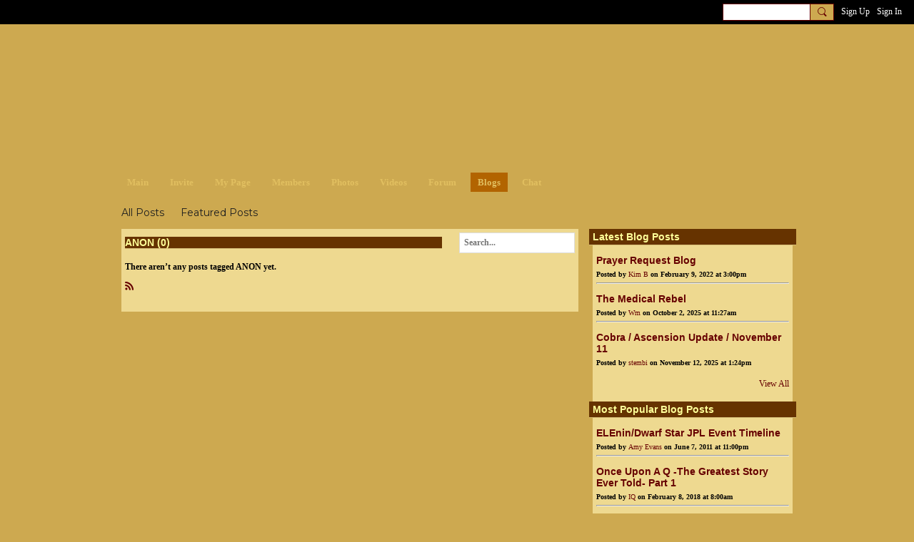

--- FILE ---
content_type: text/html; charset=UTF-8
request_url: https://earthchanges.ning.com/profiles/blogs/list/tag/ANON
body_size: 79683
content:
<!DOCTYPE html>
<!--[if IE 9]> <html class="ie9" prefix="og: http://ogp.me/ns# fb: http://ogp.me/ns/fb#"> <![endif]-->
<!--[if !IE]><!--> <html prefix="og: http://ogp.me/ns# fb: http://ogp.me/ns/fb#"> <!--<![endif]-->
<head>
<script>
    dataLayerMain = [];
        </script>


<!-- Google Tag Manager -->
<script>(function(w,d,s,l,i){w[l]=w[l]||[];w[l].push({'gtm.start':
new Date().getTime(),event:'gtm.js'});var f=d.getElementsByTagName(s)[0],
j=d.createElement(s),dl=l!='dataLayer'?'&l='+l:'';j.async=true;j.src=
'https://www.googletagmanager.com/gtm.js?id='+i+dl;f.parentNode.insertBefore(j,f);
})(window,document,'script','dataLayerMain','GTM-T5W4WQ');</script>
<!-- End Google Tag Manager -->
    <meta http-equiv="Content-Type" content="text/html; charset=utf-8" />
    <title>ANON - Blogs - Earthchangers College</title>
    <link rel="alternate" type="application/atom+xml" title="ANON - Blogs - Earthchangers College" href="https://earthchanges.ning.com/profiles/blogs/feed/tag/ANON" />    <link rel="icon" href="/favicon.ico?r=1675764526" type="image/x-icon" />
    <link rel="SHORTCUT ICON" href="/favicon.ico?r=1675764526" type="image/x-icon" />
    <meta name="description" content="Your news source for earth changes, spiritual knowledge, and efforts to improve conditions on planet Earth." />
    <meta name="keywords" content="zetatalk, x, ufo, truth, rv, qhht, planet, past, nibiru, lives, lieder, hoax, extraterrestrials, earth, dolores, complaints, changes, cannon, ascension, ET" />
<meta name="title" content="ANON - Blogs" />
<meta property="og:type" content="website" />
<meta property="og:url" content="https://earthchanges.ning.com/profiles/blogs/list/tag/ANON" />
<meta property="og:title" content="ANON - Blogs" />
<meta property="og:image" content="https://storage.ning.com/topology/rest/1.0/file/get/10959769657?profile=RESIZE_1024x1024" />
<link rel="image_src" href="https://earthchanges.ning.com/appatar.png" />
<link href="https://fonts.googleapis.com/css?family=Fira+Sans:100|Fira+Sans:400|Fira+Sans:500|Fira+Sans:italic500|Fira+Sans:600|Fira+Sans:700|Montserrat:400|Montserrat:500|Montserrat:600" rel="stylesheet">
<script type="text/javascript">
    djConfig = { preventBackButtonFix: false, isDebug: false }
ning = {"CurrentApp":{"premium":true,"iconUrl":"\/appatar.png","url":"http:\/\/earthchanges.ning.com","domains":[],"storageHost":"https:\/\/storage.ning.com","online":true,"privateSource":true,"id":"earthchanges","appId":28434684,"description":"Your news source for earth changes, spiritual knowledge, and efforts to improve conditions on planet Earth.","name":"Earthchangers College","owner":"2tq7c7m8jd3mw","createdDate":"2023-02-07T10:07:12.733Z","canBuyAddons":false,"fileDeleteUrl":"https:\/\/upload.ning.com\/topology\/rest\/1.0\/file\/remove\/","fileInfoUrl":"https:\/\/upload.ning.com\/topology\/rest\/1.0\/file\/info\/","t":"","category":{"zetatalk":null,"x":null,"ufo":null,"truth":null,"rv":null,"qhht":null,"planet":null,"past":null,"nibiru":null,"lives":null,"lieder":null,"hoax":null,"extraterrestrials":null,"earth":null,"dolores":null,"complaints":null,"changes":null,"cannon":null,"ascension":null,"ET":null},"tags":["zetatalk","x","ufo","truth","rv","qhht","planet","past","nibiru","lives","lieder","hoax","extraterrestrials","earth","dolores","complaints","changes","cannon","ascension","ET"]},"CurrentProfile":null,"CurrentSitePage":{"bundleId":"28434684:Bundle:6068","sitePageTargetType":"blogBundle","id":"28434684:SitePage:6067","title":"Blogs","targetType":"blogBundle"},"ICOBoxConfig":{"ICOboxLaunched":false,"timestamp":1769629919,"status":null,"ICOCollectedResult":true},"maxFileUploadSize":7};
        (function(){
            if (!window.ning) { return; }

            var age, gender, rand, obfuscated, combined;

            obfuscated = document.cookie.match(/xgdi=([^;]+)/);
            if (obfuscated) {
                var offset = 100000;
                obfuscated = parseInt(obfuscated[1]);
                rand = obfuscated / offset;
                combined = (obfuscated % offset) ^ rand;
                age = combined % 1000;
                gender = (combined / 1000) & 3;
                gender = (gender == 1 ? 'm' : gender == 2 ? 'f' : 0);
                ning.viewer = {"age":age,"gender":gender};
            }
        })();

        window.xg = window.xg || {};
xg.captcha = {
    'shouldShow': false,
    'siteKey': '6Ldf3AoUAAAAALPgNx2gcXc8a_5XEcnNseR6WmsT'
};
xg.addOnRequire = function(f) { xg.addOnRequire.functions.push(f); };
xg.addOnRequire.functions = [];
xg.addOnFacebookLoad = function (f) { xg.addOnFacebookLoad.functions.push(f); };
xg.addOnFacebookLoad.functions = [];
xg._loader = {
    p: 0,
    loading: function(set) {  this.p++; },
    onLoad: function(set) {
                this.p--;
        if (this.p == 0 && typeof(xg._loader.onDone) == 'function') {
            xg._loader.onDone();
        }
    }
};
xg._loader.loading('xnloader');
if (window.bzplcm) {
    window.bzplcm._profileCount = 0;
    window.bzplcm._profileSend = function() { if (window.bzplcm._profileCount++ == 1) window.bzplcm.send(); };
}
xg._loader.onDone = function() {
            if(window.bzplcm)window.bzplcm.start('ni');
        xg.shared.util.parseWidgets();
    var addOnRequireFunctions = xg.addOnRequire.functions;
    xg.addOnRequire = function(f) { f(); };
    try {
        if (addOnRequireFunctions) { dojo.lang.forEach(addOnRequireFunctions, function(onRequire) { onRequire.apply(); }); }
    } catch (e) {
        if(window.bzplcm)window.bzplcm.ts('nx').send();
        throw e;
    }
    if(window.bzplcm) { window.bzplcm.stop('ni'); window.bzplcm._profileSend(); }
};
window.xn = { track: { event: function() {}, pageView: function() {}, registerCompletedFlow: function() {}, registerError: function() {}, timer: function() { return { lapTime: function() {} }; } } };</script>
<meta name="viewport" content="width=device-width, initial-scale=1.0">
<script type="text/javascript">less = { env: "development" }; </script>

<style type="text/css" media="screen,projection">
@import url(https://static.ning.com/earthchanges/widgets/shared/less/unversioned/base/iconFont.css?xn_version=202601271410);

</style>
<link class="less-style less-base-and-theme-styles" rel="stylesheet" type="text/css" href="https://earthchanges.ning.com/base-and-theme-styles-css" />
<link class="custom-css-url" rel="stylesheet" type="text/css" media="screen,projection" href="https://earthchanges.ning.com/custom-css">

<style type="text/css" media="screen,projection">
@import url(https://fonts.googleapis.com/css?family=Arvo|Cookie|Josefin+Sans|Libre+Baskerville|Merriweather|Montserrat|PT+Sans|Playfair+Display|Quicksand|Raleway|Roboto|Roboto+Condensed:300|Sacramento|Satisfy|Ubuntu+Mono);

</style>

</head>
<body class="page-profiles page-profiles-blogs page-profiles-blogs-list page-profiles-blogs-list-tag page-profiles-blogs-list-tag-ANON">
  <!-- Google Tag Manager (noscript) -->
<noscript><iframe src="https://www.googletagmanager.com/ns.html?id=GTM-T5W4WQ" height="0" width="0" style="display:none;visibility:hidden"></iframe></noscript>
<!-- End Google Tag Manager (noscript) -->

  <div class="before-content">
    <div id='fb-root'></div>
<script>
    window.fbAsyncInit = function () {
        FB.init({
            appId      : null,
            status     : true, // check login status
            cookie     : true, // enable cookies to allow the server to access the session
            xfbml      : 1, // parse XFBML
            version    : 'v7.0'
        });
        var n = xg.addOnFacebookLoad.functions.length;
        for (var i = 0; i < n; i++) {
            xg.addOnFacebookLoad.functions[i]();
        }
        xg.addOnFacebookLoad = function (f) { f(); };
        xg.addOnFacebookLoad.functions = [];
    };

    (function(w, d, s, debug) {
        function go(){
            var js, fjs = d.getElementsByTagName(s)[0], load = function(url, id) {
                if (d.getElementById(id)) {return;}
                js = d.createElement(s); js.src = url; js.id = id; js.async = true;
                fjs.parentNode.insertBefore(js, fjs);
            };
            //Facebook
            load('//connect.facebook.net/en_US/all'  + (debug ? '/debug' : '') + '.js', 'facebook-jssdk');
        }
        if (w.addEventListener) { w.addEventListener("load", go, false); }
        else if (w.attachEvent) { w.attachEvent("onload",go); }

    }(window, document, 'script', false));
</script>    <script src="//platform.linkedin.com/in.js" type="text/javascript">
      lang: en_US
    </script>
    
    <div class="ningbar cf">
    

        <ul class="ningbar-userLinks linkbar">

                <li>
                    <form id="xn_bar_menu_search" method="GET" action="/main/search/search">
                        <input class="globalsearch" type="search" name="q" value=""><button class="globalsearch-button" type="button" onclick="document.getElementById('xn_bar_menu_search').submit();return false"></button>
                    </form>
                </li>

                    <li><a href="https://earthchanges.ning.com/main/authorization/signUp?target=https%3A%2F%2Fearthchanges.ning.com%2Fprofiles%2Fblogs%2Flist%2Ftag%2FANON" class="ningbar-link">Sign Up</a></li>
                <li><a href="https://earthchanges.ning.com/main/authorization/signIn?target=https%3A%2F%2Fearthchanges.ning.com%2Fprofiles%2Fblogs%2Flist%2Ftag%2FANON" class="ningbar-link">Sign In</a></li>
        </ul>

    </div>
    

  </div>

  <div class="central-content cf">
    <header class="site-headerFrame">
      <div class="site-header container">
    <div class="site-nameLogo">
        <p class="header-siteNameLogo">
            <a href="/" class="header-siteName " id="header-siteName" >
                earthchanges3
            </a>
            <a href="/" class="header-logoImage header-hidden" >
                <img src="https://static.ning.com/earthchanges/widgets/index/gfx/x.gif?xn_version=202601271410" alt="Earthchangers College Logo" class="header-logoIMG">
            </a>
        </p>
    </div>
        <nav class="header-nav navbar">
        <div class="occasional-button">
          <button class="button button-iconic">
            <i class="icon icon-menu"></i>
          </button>
        </div>
        <ul class="mainTab">
            <li  class="mainTab-item ">
                    <a class="" href="https://earthchanges.ning.com/home" data-pageType="customPage"  >
                    <span>Main</span>
                </a>
                </li><li  class="mainTab-item ">
                    <a class="" href="https://earthchanges.ning.com/main/invitation/new?xg_source=manage" data-pageType="url"  >
                    <span>Invite</span>
                </a>
                </li><li  class="mainTab-item ">
                    <a class="" href="https://earthchanges.ning.com/main/authorization/signIn?target=%2Fmy%2Fprofile" data-pageType="profilePage"  >
                    <span>My Page</span>
                </a>
                </li><li  class="mainTab-item ">
                    <a class="" href="https://earthchanges.ning.com/members" data-pageType="members"  >
                    <span>Members</span>
                </a>
                </li><li  class="mainTab-item ">
                    <a class="" href="https://earthchanges.ning.com/photo" data-pageType="photoBundle"  >
                    <span>Photos</span>
                </a>
                </li><li  class="mainTab-item ">
                    <a class="" href="https://earthchanges.ning.com/videos" data-pageType="videoBundle"  >
                    <span>Videos</span>
                </a>
                </li><li  class="mainTab-item ">
                    <a class="" href="https://earthchanges.ning.com/forum/topics" data-pageType="discussionBundle"  >
                    <span>Forum</span>
                </a>
                </li><li  class="mainTab-item active">
                    <a class="" href="https://earthchanges.ning.com/profiles/blogs" data-pageType="blogBundle"  >
                    <span>Blogs</span>
                </a>
                </li><li  class="mainTab-item ">
                    <a class="" href="https://earthchanges.ning.com/chat" data-pageType="chat"  >
                    <span>Chat</span>
                </a>
                </li>
        </ul>
    </nav>

</div>

    </header>

    <section class="site-bodyFrame">

      <div class="site-body container">
        <header class="content-header cf">
    <div class="page_header">
            <h1 class="content-name pull-left" data-ux='name-page-blogs'>Blogs</h1>

        <div class="content-actions pull-right">
            <ul class="linkbar linkbar-iconic">
            </ul>
        </div>

        

            <nav class="content-nav condenseable subnavBar blogFilter cl">
                
<ul class="subnav expanded" data-more="More">
        <li class="">
            <a href="https://earthchanges.ning.com/profiles/blogs">All Posts
            </a>
        </li>
        <li class="">
            <a href="https://earthchanges.ning.com/profiles/blogs/list/featured">Featured Posts
            </a>
        </li>
</ul>

            </nav>
    </div>
</header>
<section class="content-body entry">
    <div class="row">
                <div class="span11 tablet16 mobile16 column column-wide">
                            <div class="section-primaryContent ">
                                <div class="blogListPage sheet grid-frame">
    <div class="pageSearch-outer">
            <header class="module-header">
                <h3 class="module-name" data-ux="post-all">ANON (0)</h3>
            </header>
        <div class="pull-right list-actions">
                <form action="https://earthchanges.ning.com/profiles/blogs/list/tag" class="bundlePage-search">
                    <input type="hidden" name="tz" value="">
                    <input class="textfield" type="text" value="" name="q" placeholder="Search..." data-ux="search-event-input">
                </form>
        </div>
    </div>
        <section class="module-body module-empty">
            <p class="entry-emptyPageMessage">There aren’t any posts tagged ANON yet.</p>
        </section>

        <footer class="module-footer cf">
                <a href="https://earthchanges.ning.com/profiles/blogs/feed/tag/ANON" title="RSS">
                    <i class="icon icon-rss">RSS</i>
                </a>
        </footer>

</div>



<div class="floatingModule paidContentPopup" id="paidContentPopup" style="display: none">
    <div class="floatingModule-container floatingModule-wideContainer">
        <div class="floatingModule-head">
            <h4 class='popup__title'>Note: this page contains paid content.</h4>
        </div>
        <div class="floatingModule-body">
            <p class='popup__content'>Please, subscribe to get an access.</p>
            <div class="popup__button-group">
                <a href="#" class="popup_button popup_button--cancel">Cancel</a>
                <a href="#" class="popup_button popup_button--subscribe">Subscribe</a>
            </div>
        </div>
    </div>
</div>

                            </div>
                </div>
                <div class="span5 tablet16 mobile16 column column-narrow">
                            <div class="grid-frame sheet section-navigationContent ">
                                <div class="section_header">
        <header class="module-header">
            <h3 class="module-name">
                <a href="https://earthchanges.ning.com/profiles/blogs?sort=latestActivity">Latest Blog Posts</a>
            </h3>
        </header>
    
</div>

    <section class="module-body">
            <article class="entry blogSection-entry">
                <header class="entry-headline media-frame">

                    <div class="media-body show_eccom">
                        <h3 class="entry-title">
                            <a
                                href="https://earthchanges.ning.com/profiles/blogs/prayer-request-blog-for-a-member"
                                class=""
                            >
                                Prayer Request Blog
                            </a>
                        </h3>

                            <div class="entry-byline">
                                                Posted by <a href="/members/KimB">Kim B</a> on February 9, 2022 at 3:00pm                            </div>
                        <hr />
                    </div>

                </header>

            </article>
            <article class="entry blogSection-entry">
                <header class="entry-headline media-frame">

                    <div class="media-body show_eccom">
                        <h3 class="entry-title">
                            <a
                                href="https://earthchanges.ning.com/profiles/blogs/the-medical-rebel"
                                class=""
                            >
                                The Medical Rebel
                            </a>
                        </h3>

                            <div class="entry-byline">
                                                Posted by <a href="/members/Wm">Wm</a> on October 2, 2025 at 11:27am                            </div>
                        <hr />
                    </div>

                </header>

            </article>
            <article class="entry blogSection-entry">
                <header class="entry-headline media-frame">

                    <div class="media-body show_eccom">
                        <h3 class="entry-title">
                            <a
                                href="https://earthchanges.ning.com/profiles/blogs/cobra-ascension-update-november-11"
                                class=""
                            >
                                Cobra / Ascension Update / November 11
                            </a>
                        </h3>

                            <div class="entry-byline">
                                                Posted by <a href="/members/stembi">stembi</a> on November 12, 2025 at 1:24pm                            </div>
                        <hr />
                    </div>

                </header>

            </article>
    </section>
        <footer class="module-footer cf">
            <a href="https://earthchanges.ning.com/profiles/blogs?sort=latestActivity" class="pull-right">View All</a>
        </footer>



<div class="floatingModule paidContentPopup" id="paidContentPopup" style="display: none">
    <div class="floatingModule-container floatingModule-wideContainer">
        <div class="floatingModule-head">
            <h4 class='popup__title'>Note: this page contains paid content.</h4>
        </div>
        <div class="floatingModule-body">
            <p class='popup__content'>Please, subscribe to get an access.</p>
            <div class="popup__button-group">
                <a href="#" class="popup_button popup_button--cancel">Cancel</a>
                <a href="#" class="popup_button popup_button--subscribe">Subscribe</a>
            </div>
        </div>
    </div>
</div>
<div class="section_header">
        <header class="module-header">
            <h3 class="module-name">
                <a href="https://earthchanges.ning.com/profiles/blogs?sort=mostPopular">Most Popular Blog Posts</a>
            </h3>
        </header>
    
</div>

    <section class="module-body">
            <article class="entry blogSection-entry">
                <header class="entry-headline media-frame">

                    <div class="media-body show_eccom">
                        <h3 class="entry-title">
                            <a
                                href="https://earthchanges.ning.com/profiles/blogs/elenindwarf-star-jpl-event"
                                class=""
                            >
                                ELEnin/Dwarf Star JPL Event Timeline
                            </a>
                        </h3>

                            <div class="entry-byline">
                                                Posted by <a href="/members/AmyEvans">Amy Evans</a> on June 7, 2011 at 11:00pm                            </div>
                        <hr />
                    </div>

                </header>

            </article>
            <article class="entry blogSection-entry">
                <header class="entry-headline media-frame">

                    <div class="media-body show_eccom">
                        <h3 class="entry-title">
                            <a
                                href="https://earthchanges.ning.com/profiles/blogs/q-anon-black-forest-dopey-ldr-think-mirror-snow-white"
                                class=""
                            >
                                Once Upon A Q -The Greatest Story Ever Told- Part 1
                            </a>
                        </h3>

                            <div class="entry-byline">
                                                Posted by <a href="/members/IQ">IQ</a> on February 8, 2018 at 8:00am                            </div>
                        <hr />
                    </div>

                </header>

            </article>
            <article class="entry blogSection-entry">
                <header class="entry-headline media-frame">

                    <div class="media-body show_eccom">
                        <h3 class="entry-title">
                            <a
                                href="https://earthchanges.ning.com/profiles/blogs/2012-video-from-a-future-man"
                                class=""
                            >
                                "2012 video from a future man"
                            </a>
                        </h3>

                            <div class="entry-byline">
                                                Posted by <a href="/members/lorry">lorry</a> on October 18, 2010 at 6:30am                            </div>
                        <hr />
                    </div>

                </header>

            </article>
    </section>
        <footer class="module-footer cf">
            <a href="https://earthchanges.ning.com/profiles/blogs?sort=mostPopular" class="pull-right">View All</a>
        </footer>



<div class="floatingModule paidContentPopup" id="paidContentPopup" style="display: none">
    <div class="floatingModule-container floatingModule-wideContainer">
        <div class="floatingModule-head">
            <h4 class='popup__title'>Note: this page contains paid content.</h4>
        </div>
        <div class="floatingModule-body">
            <p class='popup__content'>Please, subscribe to get an access.</p>
            <div class="popup__button-group">
                <a href="#" class="popup_button popup_button--cancel">Cancel</a>
                <a href="#" class="popup_button popup_button--subscribe">Subscribe</a>
            </div>
        </div>
    </div>
</div>
    <div class="section_header">
            <header class="module-header">
                <h3 class="module-name">Blog Topics by Tags</h3>
            </header>
    </div>
    <section class="module-body">
                <article class="entry blogSection-entry">
                        <ul>
                            <li><a href="https://earthchanges.ning.com/profiles/blogs/list/tag/earthquake">earthquake</a> (101)</li>
                        </ul>
                </article>
                <article class="entry blogSection-entry">
                        <ul>
                            <li><a href="https://earthchanges.ning.com/profiles/blogs/list/tag/weather">weather</a> (95)</li>
                        </ul>
                </article>
                <article class="entry blogSection-entry">
                        <ul>
                            <li><a href="https://earthchanges.ning.com/profiles/blogs/list/tag/of">of</a> (80)</li>
                        </ul>
                </article>
                <article class="entry blogSection-entry">
                        <ul>
                            <li><a href="https://earthchanges.ning.com/profiles/blogs/list/tag/japan">japan</a> (74)</li>
                        </ul>
                </article>
                <article class="entry blogSection-entry">
                        <ul>
                            <li><a href="https://earthchanges.ning.com/profiles/blogs/list/tag/winter">winter</a> (70)</li>
                        </ul>
                </article>
                <article class="entry blogSection-entry">
                        <ul>
                            <li><a href="https://earthchanges.ning.com/profiles/blogs/list/tag/severe">severe</a> (66)</li>
                        </ul>
                </article>
                <article class="entry blogSection-entry">
                        <ul>
                            <li><a href="https://earthchanges.ning.com/profiles/blogs/list/tag/Obama">Obama</a> (60)</li>
                        </ul>
                </article>
                <article class="entry blogSection-entry">
                        <ul>
                            <li><a href="https://earthchanges.ning.com/profiles/blogs/list/tag/storm">storm</a> (56)</li>
                        </ul>
                </article>
                <article class="entry blogSection-entry">
                        <ul>
                            <li><a href="https://earthchanges.ning.com/profiles/blogs/list/tag/radiation">radiation</a> (54)</li>
                        </ul>
                </article>
                <article class="entry blogSection-entry">
                        <ul>
                            <li><a href="https://earthchanges.ning.com/profiles/blogs/list/tag/to">to</a> (52)</li>
                        </ul>
                </article>
    </section>

<footer class="module-footer cf">
            <a href="https://earthchanges.ning.com/profiles/blogs/list/tag" class="pull-right">View All</a>
</footer>


<div class="section_header">
        <header class="module-header">
            <h3 class="module-name">Monthly Archives</h3>
        </header>
</div>
    <section class="module-body">
                <article class="entry blogSection-entry">
                    <header class="entry-headline media-frame">
                        <div class="media-body">
                            <h3 class="entry-title">
                               2025
                            </h3>
                        </div>
                    </header>
                            <ul>
                                <li><a href="https://earthchanges.ning.com/profiles/blogs?year=2025&amp;month=11">November</a> (1)</li>
                            </ul>
                            <ul>
                                <li><a href="https://earthchanges.ning.com/profiles/blogs?year=2025&amp;month=10">October</a> (4)</li>
                            </ul>
                            <ul>
                                <li><a href="https://earthchanges.ning.com/profiles/blogs?year=2025&amp;month=9">September</a> (3)</li>
                            </ul>
                            <ul>
                                <li><a href="https://earthchanges.ning.com/profiles/blogs?year=2025&amp;month=8">August</a> (4)</li>
                            </ul>
                            <ul>
                                <li><a href="https://earthchanges.ning.com/profiles/blogs?year=2025&amp;month=7">July</a> (1)</li>
                            </ul>
                            <ul>
                                <li><a href="https://earthchanges.ning.com/profiles/blogs?year=2025&amp;month=5">May</a> (1)</li>
                            </ul>
                            <ul>
                                <li><a href="https://earthchanges.ning.com/profiles/blogs?year=2025&amp;month=4">April</a> (1)</li>
                            </ul>
                            <ul>
                                <li><a href="https://earthchanges.ning.com/profiles/blogs?year=2025&amp;month=3">March</a> (2)</li>
                            </ul>
                            <ul>
                                <li><a href="https://earthchanges.ning.com/profiles/blogs?year=2025&amp;month=2">February</a> (3)</li>
                            </ul>
                            <ul>
                                <li><a href="https://earthchanges.ning.com/profiles/blogs?year=2025&amp;month=1">January</a> (1)</li>
                            </ul>
                </article>
                <article class="entry blogSection-entry">
                    <header class="entry-headline media-frame">
                        <div class="media-body">
                            <h3 class="entry-title">
                               2024
                            </h3>
                        </div>
                    </header>
                            <ul>
                                <li><a href="https://earthchanges.ning.com/profiles/blogs?year=2024&amp;month=12">December</a> (1)</li>
                            </ul>
                            <ul>
                                <li><a href="https://earthchanges.ning.com/profiles/blogs?year=2024&amp;month=11">November</a> (2)</li>
                            </ul>
                            <ul>
                                <li><a href="https://earthchanges.ning.com/profiles/blogs?year=2024&amp;month=9">September</a> (2)</li>
                            </ul>
                            <ul>
                                <li><a href="https://earthchanges.ning.com/profiles/blogs?year=2024&amp;month=7">July</a> (2)</li>
                            </ul>
                            <ul>
                                <li><a href="https://earthchanges.ning.com/profiles/blogs?year=2024&amp;month=6">June</a> (1)</li>
                            </ul>
                            <ul>
                                <li><a href="https://earthchanges.ning.com/profiles/blogs?year=2024&amp;month=5">May</a> (1)</li>
                            </ul>
                            <ul>
                                <li><a href="https://earthchanges.ning.com/profiles/blogs?year=2024&amp;month=4">April</a> (1)</li>
                            </ul>
                            <ul>
                                <li><a href="https://earthchanges.ning.com/profiles/blogs?year=2024&amp;month=3">March</a> (1)</li>
                            </ul>
                            <ul>
                                <li><a href="https://earthchanges.ning.com/profiles/blogs?year=2024&amp;month=2">February</a> (2)</li>
                            </ul>
                            <ul>
                                <li><a href="https://earthchanges.ning.com/profiles/blogs?year=2024&amp;month=1">January</a> (4)</li>
                            </ul>
                </article>
                <article class="entry blogSection-entry">
                    <header class="entry-headline media-frame">
                        <div class="media-body">
                            <h3 class="entry-title">
                               2023
                            </h3>
                        </div>
                    </header>
                            <ul>
                                <li><a href="https://earthchanges.ning.com/profiles/blogs?year=2023&amp;month=12">December</a> (4)</li>
                            </ul>
                            <ul>
                                <li><a href="https://earthchanges.ning.com/profiles/blogs?year=2023&amp;month=11">November</a> (5)</li>
                            </ul>
                            <ul>
                                <li><a href="https://earthchanges.ning.com/profiles/blogs?year=2023&amp;month=10">October</a> (3)</li>
                            </ul>
                            <ul>
                                <li><a href="https://earthchanges.ning.com/profiles/blogs?year=2023&amp;month=9">September</a> (2)</li>
                            </ul>
                            <ul>
                                <li><a href="https://earthchanges.ning.com/profiles/blogs?year=2023&amp;month=8">August</a> (3)</li>
                            </ul>
                            <ul>
                                <li><a href="https://earthchanges.ning.com/profiles/blogs?year=2023&amp;month=7">July</a> (4)</li>
                            </ul>
                            <ul>
                                <li><a href="https://earthchanges.ning.com/profiles/blogs?year=2023&amp;month=6">June</a> (10)</li>
                            </ul>
                            <ul>
                                <li><a href="https://earthchanges.ning.com/profiles/blogs?year=2023&amp;month=5">May</a> (13)</li>
                            </ul>
                            <ul>
                                <li><a href="https://earthchanges.ning.com/profiles/blogs?year=2023&amp;month=4">April</a> (16)</li>
                            </ul>
                            <ul>
                                <li><a href="https://earthchanges.ning.com/profiles/blogs?year=2023&amp;month=3">March</a> (8)</li>
                            </ul>
                            <ul>
                                <li><a href="https://earthchanges.ning.com/profiles/blogs?year=2023&amp;month=2">February</a> (3)</li>
                            </ul>
                            <ul>
                                <li><a href="https://earthchanges.ning.com/profiles/blogs?year=2023&amp;month=1">January</a> (13)</li>
                            </ul>
                </article>
                <article class="entry blogSection-entry">
                    <header class="entry-headline media-frame">
                        <div class="media-body">
                            <h3 class="entry-title">
                               2022
                            </h3>
                        </div>
                    </header>
                            <ul>
                                <li><a href="https://earthchanges.ning.com/profiles/blogs?year=2022&amp;month=12">December</a> (14)</li>
                            </ul>
                            <ul>
                                <li><a href="https://earthchanges.ning.com/profiles/blogs?year=2022&amp;month=11">November</a> (7)</li>
                            </ul>
                            <ul>
                                <li><a href="https://earthchanges.ning.com/profiles/blogs?year=2022&amp;month=10">October</a> (12)</li>
                            </ul>
                            <ul>
                                <li><a href="https://earthchanges.ning.com/profiles/blogs?year=2022&amp;month=9">September</a> (17)</li>
                            </ul>
                            <ul>
                                <li><a href="https://earthchanges.ning.com/profiles/blogs?year=2022&amp;month=8">August</a> (18)</li>
                            </ul>
                            <ul>
                                <li><a href="https://earthchanges.ning.com/profiles/blogs?year=2022&amp;month=7">July</a> (16)</li>
                            </ul>
                            <ul>
                                <li><a href="https://earthchanges.ning.com/profiles/blogs?year=2022&amp;month=6">June</a> (11)</li>
                            </ul>
                            <ul>
                                <li><a href="https://earthchanges.ning.com/profiles/blogs?year=2022&amp;month=5">May</a> (24)</li>
                            </ul>
                            <ul>
                                <li><a href="https://earthchanges.ning.com/profiles/blogs?year=2022&amp;month=4">April</a> (30)</li>
                            </ul>
                            <ul>
                                <li><a href="https://earthchanges.ning.com/profiles/blogs?year=2022&amp;month=3">March</a> (32)</li>
                            </ul>
                            <ul>
                                <li><a href="https://earthchanges.ning.com/profiles/blogs?year=2022&amp;month=2">February</a> (27)</li>
                            </ul>
                            <ul>
                                <li><a href="https://earthchanges.ning.com/profiles/blogs?year=2022&amp;month=1">January</a> (27)</li>
                            </ul>
                </article>
                <article class="entry blogSection-entry">
                    <header class="entry-headline media-frame">
                        <div class="media-body">
                            <h3 class="entry-title">
                               2021
                            </h3>
                        </div>
                    </header>
                            <ul>
                                <li><a href="https://earthchanges.ning.com/profiles/blogs?year=2021&amp;month=12">December</a> (20)</li>
                            </ul>
                            <ul>
                                <li><a href="https://earthchanges.ning.com/profiles/blogs?year=2021&amp;month=11">November</a> (15)</li>
                            </ul>
                            <ul>
                                <li><a href="https://earthchanges.ning.com/profiles/blogs?year=2021&amp;month=10">October</a> (25)</li>
                            </ul>
                            <ul>
                                <li><a href="https://earthchanges.ning.com/profiles/blogs?year=2021&amp;month=9">September</a> (36)</li>
                            </ul>
                            <ul>
                                <li><a href="https://earthchanges.ning.com/profiles/blogs?year=2021&amp;month=8">August</a> (37)</li>
                            </ul>
                            <ul>
                                <li><a href="https://earthchanges.ning.com/profiles/blogs?year=2021&amp;month=7">July</a> (38)</li>
                            </ul>
                            <ul>
                                <li><a href="https://earthchanges.ning.com/profiles/blogs?year=2021&amp;month=6">June</a> (27)</li>
                            </ul>
                            <ul>
                                <li><a href="https://earthchanges.ning.com/profiles/blogs?year=2021&amp;month=5">May</a> (48)</li>
                            </ul>
                            <ul>
                                <li><a href="https://earthchanges.ning.com/profiles/blogs?year=2021&amp;month=4">April</a> (37)</li>
                            </ul>
                            <ul>
                                <li><a href="https://earthchanges.ning.com/profiles/blogs?year=2021&amp;month=3">March</a> (30)</li>
                            </ul>
                            <ul>
                                <li><a href="https://earthchanges.ning.com/profiles/blogs?year=2021&amp;month=2">February</a> (26)</li>
                            </ul>
                            <ul>
                                <li><a href="https://earthchanges.ning.com/profiles/blogs?year=2021&amp;month=1">January</a> (34)</li>
                            </ul>
                </article>
                <article class="entry blogSection-entry">
                    <header class="entry-headline media-frame">
                        <div class="media-body">
                            <h3 class="entry-title">
                               2020
                            </h3>
                        </div>
                    </header>
                            <ul>
                                <li><a href="https://earthchanges.ning.com/profiles/blogs?year=2020&amp;month=12">December</a> (39)</li>
                            </ul>
                            <ul>
                                <li><a href="https://earthchanges.ning.com/profiles/blogs?year=2020&amp;month=11">November</a> (35)</li>
                            </ul>
                            <ul>
                                <li><a href="https://earthchanges.ning.com/profiles/blogs?year=2020&amp;month=10">October</a> (35)</li>
                            </ul>
                            <ul>
                                <li><a href="https://earthchanges.ning.com/profiles/blogs?year=2020&amp;month=9">September</a> (36)</li>
                            </ul>
                            <ul>
                                <li><a href="https://earthchanges.ning.com/profiles/blogs?year=2020&amp;month=8">August</a> (53)</li>
                            </ul>
                            <ul>
                                <li><a href="https://earthchanges.ning.com/profiles/blogs?year=2020&amp;month=7">July</a> (56)</li>
                            </ul>
                            <ul>
                                <li><a href="https://earthchanges.ning.com/profiles/blogs?year=2020&amp;month=6">June</a> (49)</li>
                            </ul>
                            <ul>
                                <li><a href="https://earthchanges.ning.com/profiles/blogs?year=2020&amp;month=5">May</a> (40)</li>
                            </ul>
                            <ul>
                                <li><a href="https://earthchanges.ning.com/profiles/blogs?year=2020&amp;month=4">April</a> (54)</li>
                            </ul>
                            <ul>
                                <li><a href="https://earthchanges.ning.com/profiles/blogs?year=2020&amp;month=3">March</a> (51)</li>
                            </ul>
                            <ul>
                                <li><a href="https://earthchanges.ning.com/profiles/blogs?year=2020&amp;month=2">February</a> (60)</li>
                            </ul>
                            <ul>
                                <li><a href="https://earthchanges.ning.com/profiles/blogs?year=2020&amp;month=1">January</a> (58)</li>
                            </ul>
                </article>
                <article class="entry blogSection-entry">
                    <header class="entry-headline media-frame">
                        <div class="media-body">
                            <h3 class="entry-title">
                               2019
                            </h3>
                        </div>
                    </header>
                            <ul>
                                <li><a href="https://earthchanges.ning.com/profiles/blogs?year=2019&amp;month=12">December</a> (33)</li>
                            </ul>
                            <ul>
                                <li><a href="https://earthchanges.ning.com/profiles/blogs?year=2019&amp;month=11">November</a> (40)</li>
                            </ul>
                            <ul>
                                <li><a href="https://earthchanges.ning.com/profiles/blogs?year=2019&amp;month=10">October</a> (36)</li>
                            </ul>
                            <ul>
                                <li><a href="https://earthchanges.ning.com/profiles/blogs?year=2019&amp;month=9">September</a> (40)</li>
                            </ul>
                            <ul>
                                <li><a href="https://earthchanges.ning.com/profiles/blogs?year=2019&amp;month=8">August</a> (33)</li>
                            </ul>
                            <ul>
                                <li><a href="https://earthchanges.ning.com/profiles/blogs?year=2019&amp;month=7">July</a> (49)</li>
                            </ul>
                            <ul>
                                <li><a href="https://earthchanges.ning.com/profiles/blogs?year=2019&amp;month=6">June</a> (45)</li>
                            </ul>
                            <ul>
                                <li><a href="https://earthchanges.ning.com/profiles/blogs?year=2019&amp;month=5">May</a> (63)</li>
                            </ul>
                            <ul>
                                <li><a href="https://earthchanges.ning.com/profiles/blogs?year=2019&amp;month=4">April</a> (52)</li>
                            </ul>
                            <ul>
                                <li><a href="https://earthchanges.ning.com/profiles/blogs?year=2019&amp;month=3">March</a> (50)</li>
                            </ul>
                            <ul>
                                <li><a href="https://earthchanges.ning.com/profiles/blogs?year=2019&amp;month=2">February</a> (71)</li>
                            </ul>
                            <ul>
                                <li><a href="https://earthchanges.ning.com/profiles/blogs?year=2019&amp;month=1">January</a> (84)</li>
                            </ul>
                </article>
                <article class="entry blogSection-entry">
                    <header class="entry-headline media-frame">
                        <div class="media-body">
                            <h3 class="entry-title">
                               2018
                            </h3>
                        </div>
                    </header>
                            <ul>
                                <li><a href="https://earthchanges.ning.com/profiles/blogs?year=2018&amp;month=12">December</a> (75)</li>
                            </ul>
                            <ul>
                                <li><a href="https://earthchanges.ning.com/profiles/blogs?year=2018&amp;month=11">November</a> (82)</li>
                            </ul>
                            <ul>
                                <li><a href="https://earthchanges.ning.com/profiles/blogs?year=2018&amp;month=10">October</a> (83)</li>
                            </ul>
                            <ul>
                                <li><a href="https://earthchanges.ning.com/profiles/blogs?year=2018&amp;month=9">September</a> (95)</li>
                            </ul>
                            <ul>
                                <li><a href="https://earthchanges.ning.com/profiles/blogs?year=2018&amp;month=8">August</a> (95)</li>
                            </ul>
                            <ul>
                                <li><a href="https://earthchanges.ning.com/profiles/blogs?year=2018&amp;month=7">July</a> (77)</li>
                            </ul>
                            <ul>
                                <li><a href="https://earthchanges.ning.com/profiles/blogs?year=2018&amp;month=6">June</a> (63)</li>
                            </ul>
                            <ul>
                                <li><a href="https://earthchanges.ning.com/profiles/blogs?year=2018&amp;month=5">May</a> (80)</li>
                            </ul>
                            <ul>
                                <li><a href="https://earthchanges.ning.com/profiles/blogs?year=2018&amp;month=4">April</a> (36)</li>
                            </ul>
                            <ul>
                                <li><a href="https://earthchanges.ning.com/profiles/blogs?year=2018&amp;month=3">March</a> (36)</li>
                            </ul>
                            <ul>
                                <li><a href="https://earthchanges.ning.com/profiles/blogs?year=2018&amp;month=2">February</a> (60)</li>
                            </ul>
                            <ul>
                                <li><a href="https://earthchanges.ning.com/profiles/blogs?year=2018&amp;month=1">January</a> (64)</li>
                            </ul>
                </article>
                <article class="entry blogSection-entry">
                    <header class="entry-headline media-frame">
                        <div class="media-body">
                            <h3 class="entry-title">
                               2017
                            </h3>
                        </div>
                    </header>
                            <ul>
                                <li><a href="https://earthchanges.ning.com/profiles/blogs?year=2017&amp;month=12">December</a> (49)</li>
                            </ul>
                            <ul>
                                <li><a href="https://earthchanges.ning.com/profiles/blogs?year=2017&amp;month=11">November</a> (64)</li>
                            </ul>
                            <ul>
                                <li><a href="https://earthchanges.ning.com/profiles/blogs?year=2017&amp;month=10">October</a> (52)</li>
                            </ul>
                            <ul>
                                <li><a href="https://earthchanges.ning.com/profiles/blogs?year=2017&amp;month=9">September</a> (61)</li>
                            </ul>
                            <ul>
                                <li><a href="https://earthchanges.ning.com/profiles/blogs?year=2017&amp;month=8">August</a> (43)</li>
                            </ul>
                            <ul>
                                <li><a href="https://earthchanges.ning.com/profiles/blogs?year=2017&amp;month=7">July</a> (53)</li>
                            </ul>
                            <ul>
                                <li><a href="https://earthchanges.ning.com/profiles/blogs?year=2017&amp;month=6">June</a> (38)</li>
                            </ul>
                            <ul>
                                <li><a href="https://earthchanges.ning.com/profiles/blogs?year=2017&amp;month=5">May</a> (53)</li>
                            </ul>
                            <ul>
                                <li><a href="https://earthchanges.ning.com/profiles/blogs?year=2017&amp;month=4">April</a> (43)</li>
                            </ul>
                            <ul>
                                <li><a href="https://earthchanges.ning.com/profiles/blogs?year=2017&amp;month=3">March</a> (55)</li>
                            </ul>
                            <ul>
                                <li><a href="https://earthchanges.ning.com/profiles/blogs?year=2017&amp;month=2">February</a> (32)</li>
                            </ul>
                            <ul>
                                <li><a href="https://earthchanges.ning.com/profiles/blogs?year=2017&amp;month=1">January</a> (64)</li>
                            </ul>
                </article>
                <article class="entry blogSection-entry">
                    <header class="entry-headline media-frame">
                        <div class="media-body">
                            <h3 class="entry-title">
                               2016
                            </h3>
                        </div>
                    </header>
                            <ul>
                                <li><a href="https://earthchanges.ning.com/profiles/blogs?year=2016&amp;month=12">December</a> (44)</li>
                            </ul>
                            <ul>
                                <li><a href="https://earthchanges.ning.com/profiles/blogs?year=2016&amp;month=11">November</a> (61)</li>
                            </ul>
                            <ul>
                                <li><a href="https://earthchanges.ning.com/profiles/blogs?year=2016&amp;month=10">October</a> (59)</li>
                            </ul>
                            <ul>
                                <li><a href="https://earthchanges.ning.com/profiles/blogs?year=2016&amp;month=9">September</a> (46)</li>
                            </ul>
                            <ul>
                                <li><a href="https://earthchanges.ning.com/profiles/blogs?year=2016&amp;month=8">August</a> (36)</li>
                            </ul>
                            <ul>
                                <li><a href="https://earthchanges.ning.com/profiles/blogs?year=2016&amp;month=7">July</a> (23)</li>
                            </ul>
                            <ul>
                                <li><a href="https://earthchanges.ning.com/profiles/blogs?year=2016&amp;month=6">June</a> (15)</li>
                            </ul>
                            <ul>
                                <li><a href="https://earthchanges.ning.com/profiles/blogs?year=2016&amp;month=5">May</a> (32)</li>
                            </ul>
                            <ul>
                                <li><a href="https://earthchanges.ning.com/profiles/blogs?year=2016&amp;month=4">April</a> (26)</li>
                            </ul>
                            <ul>
                                <li><a href="https://earthchanges.ning.com/profiles/blogs?year=2016&amp;month=3">March</a> (29)</li>
                            </ul>
                            <ul>
                                <li><a href="https://earthchanges.ning.com/profiles/blogs?year=2016&amp;month=2">February</a> (29)</li>
                            </ul>
                            <ul>
                                <li><a href="https://earthchanges.ning.com/profiles/blogs?year=2016&amp;month=1">January</a> (26)</li>
                            </ul>
                </article>
                <article class="entry blogSection-entry">
                    <header class="entry-headline media-frame">
                        <div class="media-body">
                            <h3 class="entry-title">
                               2015
                            </h3>
                        </div>
                    </header>
                            <ul>
                                <li><a href="https://earthchanges.ning.com/profiles/blogs?year=2015&amp;month=12">December</a> (29)</li>
                            </ul>
                            <ul>
                                <li><a href="https://earthchanges.ning.com/profiles/blogs?year=2015&amp;month=11">November</a> (23)</li>
                            </ul>
                            <ul>
                                <li><a href="https://earthchanges.ning.com/profiles/blogs?year=2015&amp;month=10">October</a> (25)</li>
                            </ul>
                            <ul>
                                <li><a href="https://earthchanges.ning.com/profiles/blogs?year=2015&amp;month=9">September</a> (16)</li>
                            </ul>
                            <ul>
                                <li><a href="https://earthchanges.ning.com/profiles/blogs?year=2015&amp;month=8">August</a> (14)</li>
                            </ul>
                            <ul>
                                <li><a href="https://earthchanges.ning.com/profiles/blogs?year=2015&amp;month=7">July</a> (32)</li>
                            </ul>
                            <ul>
                                <li><a href="https://earthchanges.ning.com/profiles/blogs?year=2015&amp;month=6">June</a> (31)</li>
                            </ul>
                            <ul>
                                <li><a href="https://earthchanges.ning.com/profiles/blogs?year=2015&amp;month=5">May</a> (30)</li>
                            </ul>
                            <ul>
                                <li><a href="https://earthchanges.ning.com/profiles/blogs?year=2015&amp;month=4">April</a> (32)</li>
                            </ul>
                            <ul>
                                <li><a href="https://earthchanges.ning.com/profiles/blogs?year=2015&amp;month=3">March</a> (34)</li>
                            </ul>
                            <ul>
                                <li><a href="https://earthchanges.ning.com/profiles/blogs?year=2015&amp;month=2">February</a> (64)</li>
                            </ul>
                            <ul>
                                <li><a href="https://earthchanges.ning.com/profiles/blogs?year=2015&amp;month=1">January</a> (52)</li>
                            </ul>
                </article>
                <article class="entry blogSection-entry">
                    <header class="entry-headline media-frame">
                        <div class="media-body">
                            <h3 class="entry-title">
                               2014
                            </h3>
                        </div>
                    </header>
                            <ul>
                                <li><a href="https://earthchanges.ning.com/profiles/blogs?year=2014&amp;month=12">December</a> (54)</li>
                            </ul>
                            <ul>
                                <li><a href="https://earthchanges.ning.com/profiles/blogs?year=2014&amp;month=11">November</a> (58)</li>
                            </ul>
                            <ul>
                                <li><a href="https://earthchanges.ning.com/profiles/blogs?year=2014&amp;month=10">October</a> (45)</li>
                            </ul>
                            <ul>
                                <li><a href="https://earthchanges.ning.com/profiles/blogs?year=2014&amp;month=9">September</a> (96)</li>
                            </ul>
                            <ul>
                                <li><a href="https://earthchanges.ning.com/profiles/blogs?year=2014&amp;month=8">August</a> (65)</li>
                            </ul>
                            <ul>
                                <li><a href="https://earthchanges.ning.com/profiles/blogs?year=2014&amp;month=7">July</a> (55)</li>
                            </ul>
                            <ul>
                                <li><a href="https://earthchanges.ning.com/profiles/blogs?year=2014&amp;month=6">June</a> (80)</li>
                            </ul>
                            <ul>
                                <li><a href="https://earthchanges.ning.com/profiles/blogs?year=2014&amp;month=5">May</a> (143)</li>
                            </ul>
                            <ul>
                                <li><a href="https://earthchanges.ning.com/profiles/blogs?year=2014&amp;month=4">April</a> (295)</li>
                            </ul>
                            <ul>
                                <li><a href="https://earthchanges.ning.com/profiles/blogs?year=2014&amp;month=3">March</a> (157)</li>
                            </ul>
                            <ul>
                                <li><a href="https://earthchanges.ning.com/profiles/blogs?year=2014&amp;month=2">February</a> (280)</li>
                            </ul>
                            <ul>
                                <li><a href="https://earthchanges.ning.com/profiles/blogs?year=2014&amp;month=1">January</a> (377)</li>
                            </ul>
                </article>
                <article class="entry blogSection-entry">
                    <header class="entry-headline media-frame">
                        <div class="media-body">
                            <h3 class="entry-title">
                               2013
                            </h3>
                        </div>
                    </header>
                            <ul>
                                <li><a href="https://earthchanges.ning.com/profiles/blogs?year=2013&amp;month=12">December</a> (355)</li>
                            </ul>
                            <ul>
                                <li><a href="https://earthchanges.ning.com/profiles/blogs?year=2013&amp;month=11">November</a> (332)</li>
                            </ul>
                            <ul>
                                <li><a href="https://earthchanges.ning.com/profiles/blogs?year=2013&amp;month=10">October</a> (474)</li>
                            </ul>
                            <ul>
                                <li><a href="https://earthchanges.ning.com/profiles/blogs?year=2013&amp;month=9">September</a> (443)</li>
                            </ul>
                            <ul>
                                <li><a href="https://earthchanges.ning.com/profiles/blogs?year=2013&amp;month=8">August</a> (410)</li>
                            </ul>
                            <ul>
                                <li><a href="https://earthchanges.ning.com/profiles/blogs?year=2013&amp;month=7">July</a> (367)</li>
                            </ul>
                            <ul>
                                <li><a href="https://earthchanges.ning.com/profiles/blogs?year=2013&amp;month=6">June</a> (214)</li>
                            </ul>
                            <ul>
                                <li><a href="https://earthchanges.ning.com/profiles/blogs?year=2013&amp;month=5">May</a> (195)</li>
                            </ul>
                            <ul>
                                <li><a href="https://earthchanges.ning.com/profiles/blogs?year=2013&amp;month=4">April</a> (245)</li>
                            </ul>
                            <ul>
                                <li><a href="https://earthchanges.ning.com/profiles/blogs?year=2013&amp;month=3">March</a> (205)</li>
                            </ul>
                            <ul>
                                <li><a href="https://earthchanges.ning.com/profiles/blogs?year=2013&amp;month=2">February</a> (132)</li>
                            </ul>
                            <ul>
                                <li><a href="https://earthchanges.ning.com/profiles/blogs?year=2013&amp;month=1">January</a> (117)</li>
                            </ul>
                </article>
                <article class="entry blogSection-entry">
                    <header class="entry-headline media-frame">
                        <div class="media-body">
                            <h3 class="entry-title">
                               2012
                            </h3>
                        </div>
                    </header>
                            <ul>
                                <li><a href="https://earthchanges.ning.com/profiles/blogs?year=2012&amp;month=12">December</a> (112)</li>
                            </ul>
                            <ul>
                                <li><a href="https://earthchanges.ning.com/profiles/blogs?year=2012&amp;month=11">November</a> (170)</li>
                            </ul>
                            <ul>
                                <li><a href="https://earthchanges.ning.com/profiles/blogs?year=2012&amp;month=10">October</a> (210)</li>
                            </ul>
                            <ul>
                                <li><a href="https://earthchanges.ning.com/profiles/blogs?year=2012&amp;month=9">September</a> (152)</li>
                            </ul>
                            <ul>
                                <li><a href="https://earthchanges.ning.com/profiles/blogs?year=2012&amp;month=8">August</a> (210)</li>
                            </ul>
                            <ul>
                                <li><a href="https://earthchanges.ning.com/profiles/blogs?year=2012&amp;month=7">July</a> (173)</li>
                            </ul>
                            <ul>
                                <li><a href="https://earthchanges.ning.com/profiles/blogs?year=2012&amp;month=6">June</a> (179)</li>
                            </ul>
                            <ul>
                                <li><a href="https://earthchanges.ning.com/profiles/blogs?year=2012&amp;month=5">May</a> (210)</li>
                            </ul>
                            <ul>
                                <li><a href="https://earthchanges.ning.com/profiles/blogs?year=2012&amp;month=4">April</a> (221)</li>
                            </ul>
                            <ul>
                                <li><a href="https://earthchanges.ning.com/profiles/blogs?year=2012&amp;month=3">March</a> (300)</li>
                            </ul>
                            <ul>
                                <li><a href="https://earthchanges.ning.com/profiles/blogs?year=2012&amp;month=2">February</a> (219)</li>
                            </ul>
                            <ul>
                                <li><a href="https://earthchanges.ning.com/profiles/blogs?year=2012&amp;month=1">January</a> (221)</li>
                            </ul>
                </article>
                <article class="entry blogSection-entry">
                    <header class="entry-headline media-frame">
                        <div class="media-body">
                            <h3 class="entry-title">
                               2011
                            </h3>
                        </div>
                    </header>
                            <ul>
                                <li><a href="https://earthchanges.ning.com/profiles/blogs?year=2011&amp;month=12">December</a> (208)</li>
                            </ul>
                            <ul>
                                <li><a href="https://earthchanges.ning.com/profiles/blogs?year=2011&amp;month=11">November</a> (218)</li>
                            </ul>
                            <ul>
                                <li><a href="https://earthchanges.ning.com/profiles/blogs?year=2011&amp;month=10">October</a> (152)</li>
                            </ul>
                            <ul>
                                <li><a href="https://earthchanges.ning.com/profiles/blogs?year=2011&amp;month=9">September</a> (199)</li>
                            </ul>
                            <ul>
                                <li><a href="https://earthchanges.ning.com/profiles/blogs?year=2011&amp;month=8">August</a> (229)</li>
                            </ul>
                            <ul>
                                <li><a href="https://earthchanges.ning.com/profiles/blogs?year=2011&amp;month=7">July</a> (213)</li>
                            </ul>
                            <ul>
                                <li><a href="https://earthchanges.ning.com/profiles/blogs?year=2011&amp;month=6">June</a> (233)</li>
                            </ul>
                            <ul>
                                <li><a href="https://earthchanges.ning.com/profiles/blogs?year=2011&amp;month=5">May</a> (197)</li>
                            </ul>
                            <ul>
                                <li><a href="https://earthchanges.ning.com/profiles/blogs?year=2011&amp;month=4">April</a> (161)</li>
                            </ul>
                            <ul>
                                <li><a href="https://earthchanges.ning.com/profiles/blogs?year=2011&amp;month=3">March</a> (321)</li>
                            </ul>
                            <ul>
                                <li><a href="https://earthchanges.ning.com/profiles/blogs?year=2011&amp;month=2">February</a> (171)</li>
                            </ul>
                            <ul>
                                <li><a href="https://earthchanges.ning.com/profiles/blogs?year=2011&amp;month=1">January</a> (202)</li>
                            </ul>
                </article>
                <article class="entry blogSection-entry">
                    <header class="entry-headline media-frame">
                        <div class="media-body">
                            <h3 class="entry-title">
                               2010
                            </h3>
                        </div>
                    </header>
                            <ul>
                                <li><a href="https://earthchanges.ning.com/profiles/blogs?year=2010&amp;month=12">December</a> (176)</li>
                            </ul>
                            <ul>
                                <li><a href="https://earthchanges.ning.com/profiles/blogs?year=2010&amp;month=11">November</a> (177)</li>
                            </ul>
                            <ul>
                                <li><a href="https://earthchanges.ning.com/profiles/blogs?year=2010&amp;month=10">October</a> (126)</li>
                            </ul>
                            <ul>
                                <li><a href="https://earthchanges.ning.com/profiles/blogs?year=2010&amp;month=9">September</a> (185)</li>
                            </ul>
                            <ul>
                                <li><a href="https://earthchanges.ning.com/profiles/blogs?year=2010&amp;month=8">August</a> (293)</li>
                            </ul>
                            <ul>
                                <li><a href="https://earthchanges.ning.com/profiles/blogs?year=2010&amp;month=7">July</a> (275)</li>
                            </ul>
                            <ul>
                                <li><a href="https://earthchanges.ning.com/profiles/blogs?year=2010&amp;month=6">June</a> (4)</li>
                            </ul>
                </article>
    </section>
                            </div>
                </div>
    </div>
</section>


      </div>

    </section>

    <footer class="site-footerFrame">
      <div class="site-footer container cf">
    <p class="footer-right">
            
            <a href="https://earthchanges.ning.com/main/authorization/signUp?target=https%3A%2F%2Fearthchanges.ning.com%2Fmain%2Findex%2Freport" dojoType="PromptToJoinLink" _joinPromptText="Please sign up or sign in to complete this step." _hasSignUp="true" _signInUrl="https://earthchanges.ning.com/main/authorization/signIn?target=https%3A%2F%2Fearthchanges.ning.com%2Fmain%2Findex%2Freport">Report an Issue</a> &nbsp;|&nbsp;
        <a href="https://earthchanges.ning.com/main/authorization/termsOfService?previousUrl=https%3A%2F%2Fearthchanges.ning.com%2Fprofiles%2Fblogs%2Flist%2Ftag%2FANON">Terms of Service</a>
    </p>
    <p class="footer-left">
        © 2026&nbsp;Earthchangers College&nbsp;&nbsp;
        <span class="poweredBy-text">
    Powered by     <a class="poweredBy-logo" href="https://www.ning.com/" title="" alt="" rel="dofollow">
        <img class="poweredbylogo" width="37" height="15" src="https://static.ning.com/earthchanges/widgets/index/gfx/NING_MM_footer_blk1.png?xn_version=202601271410"
             title="Ning Website Builder" alt="Website builder | Create website | Ning.com">
    </a>
</span>

    </p>
</div>


    </footer>

  </div>

  <div class="after-content">
    <div id="xj_baz17246" class="xg_theme"></div>
<div id="xg_overlay" style="display:none;">
<!--[if lte IE 6.5]><iframe></iframe><![endif]-->
</div>
<!--googleoff: all--><noscript>
	<style type="text/css" media="screen">
        #xg { position:relative;top:120px; }
        #xn_bar { top:120px; }
	</style>
	<div class="errordesc noscript">
		<div>
            <h3><strong>Hello, you need to enable JavaScript to use Earthchangers College.</strong></h3>
            <p>Please check your browser settings or contact your system administrator.</p>
			<img src="/xn_resources/widgets/index/gfx/jstrk_off.gif" alt="" height="1" width="1" />
		</div>
	</div>
</noscript><!--googleon: all-->

<script>
        /* TODO: added checked for missing object on page */
        if (typeof xg.shared === "undefined") { xg.shared = {} }
        xg.shared.templates = {"xg.shared.util":{"shared\/moreOfAddon.mustache":"<div class=\"add__example\">\n    <div class=\"add__example_img tile\"\n         data-scale=\"2.4\"\n         data-image=\"{{dataImage}}\"><\/div>\n    <div class=\"add__example_description\">\n        <h3 class=\"add__example_title\">{{addonTitle}}<\/h3>\n        <div class=\"overflow_scroll\">\n            <p>{{addonDescription}}<\/p>\n        <\/div>\n        <div class=\"add__example_actions to_bottom\">\n            <span class=\"price\">{{#DUaddon}}{{fromText}}{{\/DUaddon}}{{^DUaddon}}{{addonCurrency}}{{addonPrice}}{{\/DUaddon}} \/ {{addonPeriod}}<\/span>\n            {{^DUaddon}}\n            <button class=\"ds-button js_show_buyDetails\" data-addon=\"{{addonId}}\">\n                <span>{{addText}}<\/span>\n            <\/button>\n            {{\/DUaddon}}\n        <\/div>\n    <\/div>\n\n<\/div>\n{{#DUaddon}}\n<div class=\"align-center\">\n    <span class=\"payment-switcher\">\n        <input class=\"switcher__input\" type=\"checkbox\" name=\"watched\" id=\"du_switcher_payment_period\">\n        <label class=\"switcher__label\" for=\"du_switcher_payment_period\">\n            <span class=\"switcher__text left\">{{monthly}}<\/span>\n            <span class=\"switcher__text right\">{{annual}}<\/span>\n        <\/label>\n    <\/span>\n<\/div>\n<div data-type=\"popupActivate\">\n\n    <div class=\"storage_block_info after_info\">\n        <div class=\"extra_storage\">\n            <h3 class=\"extra_storage_title\">{{addonTitle}}<\/h3>\n            <p class=\"extra_storage_description\">{{descriptionText}}<\/p>\n            <ul class=\"sell_list\">\n                {{#duAddonsData.Month}}\n                <li class=\"sell_item\">\n                    <input class=\"disk-usage\" id=\"sell_select_{{product}}\" data-slug=\"{{slug}}\" {{#default}}checked{{\/default}} type=\"radio\" name=\"sell_select\">\n                    <label for=\"sell_select_{{product}}\">{{capacity}} GB <span class=\"cost\">{{currency}}{{price}}<\/span><\/label>\n                    <span class=\"radio__icon_mini\"><\/span>\n                <\/li>\n                {{\/duAddonsData.Month}}\n            <\/ul>\n            <span class=\"info_prices\">*{{pricesText}}<\/span>\n        <\/div>\n\n        <div class=\"payment_wrapper\">\n            {{{paymentContent}}}\n        <\/div>\n    <\/div>\n<\/div>\n{{\/DUaddon}}"}}</script>

<div id="i18n" style="display: none;" data-locale="en_US"
        data-messages='{"MAX_CHARACTERS_IS":"We\u2019re sorry. The maximum number of characters is %1$s.","ADD":"Add","ADDON_PRICE_FROM":"from %1$s%2$s","PRICES_SHOWN_PER_MONTH":"Monthly price","ADDON_DU_PAID_DESCRIPTION_SHORT":"You can get more disc space by purchasing the Extra storage addon.","MONTHLY":"Monthly","ANNUAL":"Annual","CLOSE":"Close","OK":"OK","CANCEL":"Cancel","CONFIRMATION":"Confirmation","FRAME_BUSTING_MSG_TITLE":"We\u2019re sorry, this site can\u2019t be embedded in a frame.","FRAME_BUSTING_MSG":"If you\u2019re trying to set up your own domain for your Ning Network, please click here for more information on how to set it up properly. Or, click here to go to the original site.","LOADING":"Loading\u2026","JOIN_NOW":"Join Now","SIGN_UP":"Sign Up","SIGN_IN":"Sign In","PENDING_PROMPT_TITLE":"Membership Pending Approval","YOU_CAN_DO_THIS":"You can do this once your membership has been approved by the administrators."}'></div>
<script type="text/javascript" src="https://static.ning.com/earthchanges/widgets/lib/core.min.js?xn_version=202601271410"></script><script>
var sources = ["https:\/\/e-commerce.ning.com\/public\/api\/sdk.js","https:\/\/static.ning.com\/earthchanges\/widgets\/lib\/js\/jquery\/jquery-ui.min.js?xn_version=202601271410","https:\/\/static.ning.com\/earthchanges\/widgets\/lib\/js\/decimal\/decimal.min.js?xn_version=202601271410","https:\/\/storage.ning.com\/topology\/rest\/1.0\/file\/get\/10957744698?profile=original&r=1715244616"];
var numSources = sources.length;
var heads = document.getElementsByTagName('head');
var node = heads.length > 0 ? heads[0] : document.body;
var onloadFunctionsObj = {};
var createScriptTagFunc = function (source) {
    var script = document.createElement('script');

    script.type = 'text/javascript';
    var currentOnLoad = function () {
         xg._loader.onLoad(source);
    };
    if (script.readyState) { //for IE (including IE9)
         script.onreadystatechange = function () {
             if (script.readyState == 'complete' || script.readyState == 'loaded') {
                 script.onreadystatechange = null;
                 currentOnLoad();
             }
         }
    } else {
        script.onerror = script.onload = currentOnLoad;
    }
    script.src = source;
    node.appendChild(script);
};
for (var i = 0; i < numSources; i++) {
    xg._loader.loading(sources[i]);
    createScriptTagFunc(sources[i]);
}
</script>
<script type="text/javascript">
if (!ning._) {ning._ = {}}
ning._.compat = { encryptedToken: "<empty>" }
ning._.CurrentServerTime = "2026-01-28T19:51:59+00:00";
ning._.probableScreenName = "";
ning._.domains = {
    base: 'ning.com',
    ports: { http: '80', ssl: '443' }
};
ning.loader.version = '202601271410_1'; // DEP-260127_1:9e9862a 40
djConfig.parseWidgets = false;
</script>
    <script type="text/javascript">
        xg.token = '';
xg.canTweet = false;
xg.cdnHost = 'static.ning.com';
xg.version = '202601271410';
xg.staticRoot = 'earthchanges';
xg.xnTrackHost = "coll.ning.com:80";
xg.cdnDefaultPolicyHost = 'static';
xg.cdnPolicy = [];
xg.global = xg.global || {};
xg.global.currentMozzle = 'profiles';
xg.global.requestBase = '';
xg.num_thousand_sep = ",";
xg.num_decimal_sep = ".";
    (function() {
        dojo.addOnLoad(function() {
            if(window.bzplcm) { window.bzplcm.ts('hr'); window.bzplcm._profileSend(); }
                    });
                    ning.loader.require('xg.index.like.likeButton', 'xg.index.facebookLike', 'xg.components.shared.requirePaymentLink', 'xg.components.shared.donatePagePopup', 'xg.shared.subnav', 'xg.shared.SubTabHover', 'xg.shared.PromptToJoinLink', 'xg.index.index.frameResizable', 'xg.index.index.tabChange', function() { xg._loader.onLoad('xnloader'); });
            })();
    </script>
<!-- Start of StatCounter Code -->
<script type="text/javascript">
var sc_project=6096009; 
var sc_invisible=1; 
var sc_security="55b39451"; 
</script>

<script type="text/javascript"
src="http://www.statcounter.com/counter/counter.js"></script><noscript><div
class="statcounter"><a title="visit tracker on tumblr"
href="http://www.statcounter.com/tumblr/"
target="_blank"><img class="statcounter"
src="http://c.statcounter.com/6096009/0/55b39451/1/"
alt="visit tracker on tumblr" ></a></div></noscript>
<!-- End of StatCounter Code -->

<link rel="shortcut icon" href="favicon.ico" ><script>
    document.addEventListener("DOMContentLoaded", function () {
        if (!window.dataLayerMain) {
            return;
        }
        var handler = function (event) {
            var element = event.currentTarget;
            if (element.hasAttribute('data-track-disable')) {
                return;
            }
            var options = JSON.parse(element.getAttribute('data-track'));
            window.dataLayerMain.push({
                'event'         : 'trackEvent',
                'eventType'     : 'googleAnalyticsNetwork',
                'eventCategory' : options && options.category || '',
                'eventAction'   : options && options.action || '',
                'eventLabel'    : options && options.label || '',
                'eventValue'    : options && options.value || ''
            });
            if (options && options.ga4) {
                window.dataLayerMain.push(options.ga4);
            }
        };
        var elements = document.querySelectorAll('[data-track]');
        for (var i = 0; i < elements.length; i++) {
            elements[i].addEventListener('click', handler);
        }
    });
</script>

    
  </div>
</body>
</html>
